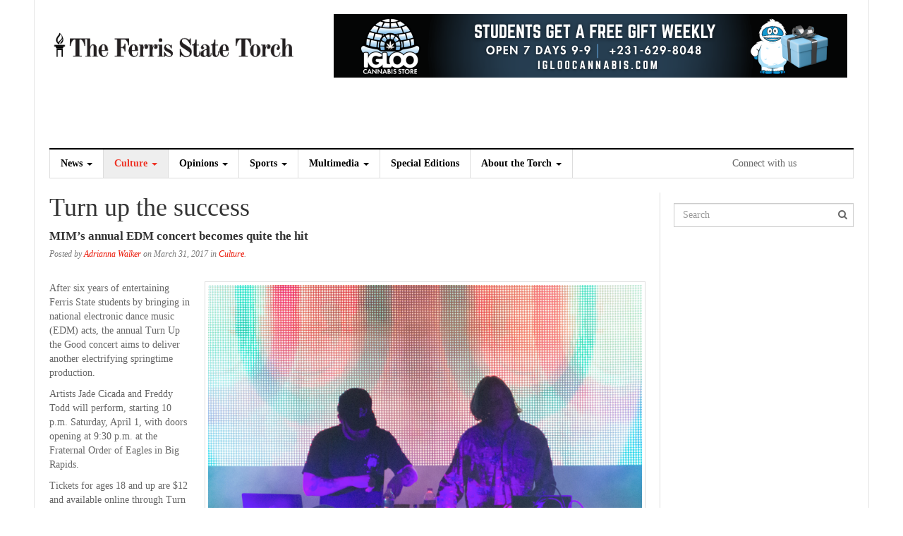

--- FILE ---
content_type: text/html; charset=UTF-8
request_url: https://fsutorch.com/2017/03/31/turn-up-the-success/
body_size: 13954
content:
<!DOCTYPE html>
<html lang="en-US">
<head>
<meta charset="UTF-8">
<meta name="viewport" content="width=device-width, initial-scale=1">
<link rel="profile" href="http://gmpg.org/xfn/11">
<link rel="pingback" href="https://fsutorch.com/xmlrpc.php">
<title>Turn up the success &#8211; The Ferris State Torch</title>
<meta name='robots' content='max-image-preview:large' />
	<style>img:is([sizes="auto" i], [sizes^="auto," i]) { contain-intrinsic-size: 3000px 1500px }</style>
	
            <script data-no-defer="1" data-ezscrex="false" data-cfasync="false" data-pagespeed-no-defer data-cookieconsent="ignore">
                var ctPublicFunctions = {"_ajax_nonce":"aad38db7d4","_rest_nonce":"03bb6db953","_ajax_url":"\/wp-admin\/admin-ajax.php","_rest_url":"https:\/\/fsutorch.com\/wp-json\/","data__cookies_type":"none","data__ajax_type":"rest","data__bot_detector_enabled":1,"data__frontend_data_log_enabled":1,"cookiePrefix":"","wprocket_detected":false,"host_url":"fsutorch.com","text__ee_click_to_select":"Click to select the whole data","text__ee_original_email":"The complete one is","text__ee_got_it":"Got it","text__ee_blocked":"Blocked","text__ee_cannot_connect":"Cannot connect","text__ee_cannot_decode":"Can not decode email. Unknown reason","text__ee_email_decoder":"CleanTalk email decoder","text__ee_wait_for_decoding":"The magic is on the way!","text__ee_decoding_process":"Please wait a few seconds while we decode the contact data."}
            </script>
        
            <script data-no-defer="1" data-ezscrex="false" data-cfasync="false" data-pagespeed-no-defer data-cookieconsent="ignore">
                var ctPublic = {"_ajax_nonce":"aad38db7d4","settings__forms__check_internal":0,"settings__forms__check_external":0,"settings__forms__force_protection":0,"settings__forms__search_test":1,"settings__data__bot_detector_enabled":1,"settings__sfw__anti_crawler":0,"blog_home":"https:\/\/fsutorch.com\/","pixel__setting":"3","pixel__enabled":true,"pixel__url":"https:\/\/moderate9-v4.cleantalk.org\/pixel\/598c532bcb6a5dbbc67a34a5f6ab8a28.gif","data__email_check_before_post":1,"data__email_check_exist_post":1,"data__cookies_type":"none","data__key_is_ok":true,"data__visible_fields_required":true,"wl_brandname":"Anti-Spam by CleanTalk","wl_brandname_short":"CleanTalk","ct_checkjs_key":"3ca9069934ce7e0c571ad6a03fa31dd82400a06d68b94edae58f67392b299ee6","emailEncoderPassKey":"c4abd26b615bc320aa5bdca1f28e58c1","bot_detector_forms_excluded":"W10=","advancedCacheExists":false,"varnishCacheExists":false,"wc_ajax_add_to_cart":false}
            </script>
        <link rel='dns-prefetch' href='//code.jquery.com' />
<link rel='dns-prefetch' href='//moderate.cleantalk.org' />
<link rel='dns-prefetch' href='//fonts.googleapis.com' />
<link rel='dns-prefetch' href='//maxcdn.bootstrapcdn.com' />
<link rel="alternate" type="application/rss+xml" title="The Ferris State Torch &raquo; Feed" href="https://fsutorch.com/feed/" />
<link rel="alternate" type="application/rss+xml" title="The Ferris State Torch &raquo; Comments Feed" href="https://fsutorch.com/comments/feed/" />
<link rel="alternate" type="application/rss+xml" title="The Ferris State Torch &raquo; Turn up the success Comments Feed" href="https://fsutorch.com/2017/03/31/turn-up-the-success/feed/" />
		<!-- This site uses the Google Analytics by ExactMetrics plugin v8.11.1 - Using Analytics tracking - https://www.exactmetrics.com/ -->
							<script src="//www.googletagmanager.com/gtag/js?id=G-BB2GV30PRB"  data-cfasync="false" data-wpfc-render="false" type="text/javascript" async></script>
			<script data-cfasync="false" data-wpfc-render="false" type="text/javascript">
				var em_version = '8.11.1';
				var em_track_user = true;
				var em_no_track_reason = '';
								var ExactMetricsDefaultLocations = {"page_location":"https:\/\/fsutorch.com\/2017\/03\/31\/turn-up-the-success\/"};
								if ( typeof ExactMetricsPrivacyGuardFilter === 'function' ) {
					var ExactMetricsLocations = (typeof ExactMetricsExcludeQuery === 'object') ? ExactMetricsPrivacyGuardFilter( ExactMetricsExcludeQuery ) : ExactMetricsPrivacyGuardFilter( ExactMetricsDefaultLocations );
				} else {
					var ExactMetricsLocations = (typeof ExactMetricsExcludeQuery === 'object') ? ExactMetricsExcludeQuery : ExactMetricsDefaultLocations;
				}

								var disableStrs = [
										'ga-disable-G-BB2GV30PRB',
									];

				/* Function to detect opted out users */
				function __gtagTrackerIsOptedOut() {
					for (var index = 0; index < disableStrs.length; index++) {
						if (document.cookie.indexOf(disableStrs[index] + '=true') > -1) {
							return true;
						}
					}

					return false;
				}

				/* Disable tracking if the opt-out cookie exists. */
				if (__gtagTrackerIsOptedOut()) {
					for (var index = 0; index < disableStrs.length; index++) {
						window[disableStrs[index]] = true;
					}
				}

				/* Opt-out function */
				function __gtagTrackerOptout() {
					for (var index = 0; index < disableStrs.length; index++) {
						document.cookie = disableStrs[index] + '=true; expires=Thu, 31 Dec 2099 23:59:59 UTC; path=/';
						window[disableStrs[index]] = true;
					}
				}

				if ('undefined' === typeof gaOptout) {
					function gaOptout() {
						__gtagTrackerOptout();
					}
				}
								window.dataLayer = window.dataLayer || [];

				window.ExactMetricsDualTracker = {
					helpers: {},
					trackers: {},
				};
				if (em_track_user) {
					function __gtagDataLayer() {
						dataLayer.push(arguments);
					}

					function __gtagTracker(type, name, parameters) {
						if (!parameters) {
							parameters = {};
						}

						if (parameters.send_to) {
							__gtagDataLayer.apply(null, arguments);
							return;
						}

						if (type === 'event') {
														parameters.send_to = exactmetrics_frontend.v4_id;
							var hookName = name;
							if (typeof parameters['event_category'] !== 'undefined') {
								hookName = parameters['event_category'] + ':' + name;
							}

							if (typeof ExactMetricsDualTracker.trackers[hookName] !== 'undefined') {
								ExactMetricsDualTracker.trackers[hookName](parameters);
							} else {
								__gtagDataLayer('event', name, parameters);
							}
							
						} else {
							__gtagDataLayer.apply(null, arguments);
						}
					}

					__gtagTracker('js', new Date());
					__gtagTracker('set', {
						'developer_id.dNDMyYj': true,
											});
					if ( ExactMetricsLocations.page_location ) {
						__gtagTracker('set', ExactMetricsLocations);
					}
										__gtagTracker('config', 'G-BB2GV30PRB', {"forceSSL":"true"} );
										window.gtag = __gtagTracker;										(function () {
						/* https://developers.google.com/analytics/devguides/collection/analyticsjs/ */
						/* ga and __gaTracker compatibility shim. */
						var noopfn = function () {
							return null;
						};
						var newtracker = function () {
							return new Tracker();
						};
						var Tracker = function () {
							return null;
						};
						var p = Tracker.prototype;
						p.get = noopfn;
						p.set = noopfn;
						p.send = function () {
							var args = Array.prototype.slice.call(arguments);
							args.unshift('send');
							__gaTracker.apply(null, args);
						};
						var __gaTracker = function () {
							var len = arguments.length;
							if (len === 0) {
								return;
							}
							var f = arguments[len - 1];
							if (typeof f !== 'object' || f === null || typeof f.hitCallback !== 'function') {
								if ('send' === arguments[0]) {
									var hitConverted, hitObject = false, action;
									if ('event' === arguments[1]) {
										if ('undefined' !== typeof arguments[3]) {
											hitObject = {
												'eventAction': arguments[3],
												'eventCategory': arguments[2],
												'eventLabel': arguments[4],
												'value': arguments[5] ? arguments[5] : 1,
											}
										}
									}
									if ('pageview' === arguments[1]) {
										if ('undefined' !== typeof arguments[2]) {
											hitObject = {
												'eventAction': 'page_view',
												'page_path': arguments[2],
											}
										}
									}
									if (typeof arguments[2] === 'object') {
										hitObject = arguments[2];
									}
									if (typeof arguments[5] === 'object') {
										Object.assign(hitObject, arguments[5]);
									}
									if ('undefined' !== typeof arguments[1].hitType) {
										hitObject = arguments[1];
										if ('pageview' === hitObject.hitType) {
											hitObject.eventAction = 'page_view';
										}
									}
									if (hitObject) {
										action = 'timing' === arguments[1].hitType ? 'timing_complete' : hitObject.eventAction;
										hitConverted = mapArgs(hitObject);
										__gtagTracker('event', action, hitConverted);
									}
								}
								return;
							}

							function mapArgs(args) {
								var arg, hit = {};
								var gaMap = {
									'eventCategory': 'event_category',
									'eventAction': 'event_action',
									'eventLabel': 'event_label',
									'eventValue': 'event_value',
									'nonInteraction': 'non_interaction',
									'timingCategory': 'event_category',
									'timingVar': 'name',
									'timingValue': 'value',
									'timingLabel': 'event_label',
									'page': 'page_path',
									'location': 'page_location',
									'title': 'page_title',
									'referrer' : 'page_referrer',
								};
								for (arg in args) {
																		if (!(!args.hasOwnProperty(arg) || !gaMap.hasOwnProperty(arg))) {
										hit[gaMap[arg]] = args[arg];
									} else {
										hit[arg] = args[arg];
									}
								}
								return hit;
							}

							try {
								f.hitCallback();
							} catch (ex) {
							}
						};
						__gaTracker.create = newtracker;
						__gaTracker.getByName = newtracker;
						__gaTracker.getAll = function () {
							return [];
						};
						__gaTracker.remove = noopfn;
						__gaTracker.loaded = true;
						window['__gaTracker'] = __gaTracker;
					})();
									} else {
										console.log("");
					(function () {
						function __gtagTracker() {
							return null;
						}

						window['__gtagTracker'] = __gtagTracker;
						window['gtag'] = __gtagTracker;
					})();
									}
			</script>
							<!-- / Google Analytics by ExactMetrics -->
		<script type="text/javascript">
/* <![CDATA[ */
window._wpemojiSettings = {"baseUrl":"https:\/\/s.w.org\/images\/core\/emoji\/16.0.1\/72x72\/","ext":".png","svgUrl":"https:\/\/s.w.org\/images\/core\/emoji\/16.0.1\/svg\/","svgExt":".svg","source":{"concatemoji":"https:\/\/fsutorch.com\/wp-includes\/js\/wp-emoji-release.min.js?ver=6.8.3"}};
/*! This file is auto-generated */
!function(s,n){var o,i,e;function c(e){try{var t={supportTests:e,timestamp:(new Date).valueOf()};sessionStorage.setItem(o,JSON.stringify(t))}catch(e){}}function p(e,t,n){e.clearRect(0,0,e.canvas.width,e.canvas.height),e.fillText(t,0,0);var t=new Uint32Array(e.getImageData(0,0,e.canvas.width,e.canvas.height).data),a=(e.clearRect(0,0,e.canvas.width,e.canvas.height),e.fillText(n,0,0),new Uint32Array(e.getImageData(0,0,e.canvas.width,e.canvas.height).data));return t.every(function(e,t){return e===a[t]})}function u(e,t){e.clearRect(0,0,e.canvas.width,e.canvas.height),e.fillText(t,0,0);for(var n=e.getImageData(16,16,1,1),a=0;a<n.data.length;a++)if(0!==n.data[a])return!1;return!0}function f(e,t,n,a){switch(t){case"flag":return n(e,"\ud83c\udff3\ufe0f\u200d\u26a7\ufe0f","\ud83c\udff3\ufe0f\u200b\u26a7\ufe0f")?!1:!n(e,"\ud83c\udde8\ud83c\uddf6","\ud83c\udde8\u200b\ud83c\uddf6")&&!n(e,"\ud83c\udff4\udb40\udc67\udb40\udc62\udb40\udc65\udb40\udc6e\udb40\udc67\udb40\udc7f","\ud83c\udff4\u200b\udb40\udc67\u200b\udb40\udc62\u200b\udb40\udc65\u200b\udb40\udc6e\u200b\udb40\udc67\u200b\udb40\udc7f");case"emoji":return!a(e,"\ud83e\udedf")}return!1}function g(e,t,n,a){var r="undefined"!=typeof WorkerGlobalScope&&self instanceof WorkerGlobalScope?new OffscreenCanvas(300,150):s.createElement("canvas"),o=r.getContext("2d",{willReadFrequently:!0}),i=(o.textBaseline="top",o.font="600 32px Arial",{});return e.forEach(function(e){i[e]=t(o,e,n,a)}),i}function t(e){var t=s.createElement("script");t.src=e,t.defer=!0,s.head.appendChild(t)}"undefined"!=typeof Promise&&(o="wpEmojiSettingsSupports",i=["flag","emoji"],n.supports={everything:!0,everythingExceptFlag:!0},e=new Promise(function(e){s.addEventListener("DOMContentLoaded",e,{once:!0})}),new Promise(function(t){var n=function(){try{var e=JSON.parse(sessionStorage.getItem(o));if("object"==typeof e&&"number"==typeof e.timestamp&&(new Date).valueOf()<e.timestamp+604800&&"object"==typeof e.supportTests)return e.supportTests}catch(e){}return null}();if(!n){if("undefined"!=typeof Worker&&"undefined"!=typeof OffscreenCanvas&&"undefined"!=typeof URL&&URL.createObjectURL&&"undefined"!=typeof Blob)try{var e="postMessage("+g.toString()+"("+[JSON.stringify(i),f.toString(),p.toString(),u.toString()].join(",")+"));",a=new Blob([e],{type:"text/javascript"}),r=new Worker(URL.createObjectURL(a),{name:"wpTestEmojiSupports"});return void(r.onmessage=function(e){c(n=e.data),r.terminate(),t(n)})}catch(e){}c(n=g(i,f,p,u))}t(n)}).then(function(e){for(var t in e)n.supports[t]=e[t],n.supports.everything=n.supports.everything&&n.supports[t],"flag"!==t&&(n.supports.everythingExceptFlag=n.supports.everythingExceptFlag&&n.supports[t]);n.supports.everythingExceptFlag=n.supports.everythingExceptFlag&&!n.supports.flag,n.DOMReady=!1,n.readyCallback=function(){n.DOMReady=!0}}).then(function(){return e}).then(function(){var e;n.supports.everything||(n.readyCallback(),(e=n.source||{}).concatemoji?t(e.concatemoji):e.wpemoji&&e.twemoji&&(t(e.twemoji),t(e.wpemoji)))}))}((window,document),window._wpemojiSettings);
/* ]]> */
</script>
<style id='wp-emoji-styles-inline-css' type='text/css'>

	img.wp-smiley, img.emoji {
		display: inline !important;
		border: none !important;
		box-shadow: none !important;
		height: 1em !important;
		width: 1em !important;
		margin: 0 0.07em !important;
		vertical-align: -0.1em !important;
		background: none !important;
		padding: 0 !important;
	}
</style>
<link rel='stylesheet' id='wp-block-library-css' href='https://ferris-state-university-torch-v1753262640.websitepro-cdn.com/wp-includes/css/dist/block-library/style.min.css?ver=6.8.3' type='text/css' media='all' />
<style id='classic-theme-styles-inline-css' type='text/css'>
/*! This file is auto-generated */
.wp-block-button__link{color:#fff;background-color:#32373c;border-radius:9999px;box-shadow:none;text-decoration:none;padding:calc(.667em + 2px) calc(1.333em + 2px);font-size:1.125em}.wp-block-file__button{background:#32373c;color:#fff;text-decoration:none}
</style>
<link rel='stylesheet' id='banner-list-block-css' href='https://ferris-state-university-torch-v1753262640.websitepro-cdn.com/wp-content/plugins/custom-banners/blocks/banner-list/style.css?ver=1631132122' type='text/css' media='all' />
<link rel='stylesheet' id='rotating-banner-block-css' href='https://ferris-state-university-torch-v1753262640.websitepro-cdn.com/wp-content/plugins/custom-banners/blocks/rotating-banner/style.css?ver=1631132122' type='text/css' media='all' />
<link rel='stylesheet' id='single-banner-block-css' href='https://ferris-state-university-torch-v1753262640.websitepro-cdn.com/wp-content/plugins/custom-banners/blocks/single-banner/style.css?ver=1631132122' type='text/css' media='all' />
<style id='global-styles-inline-css' type='text/css'>
:root{--wp--preset--aspect-ratio--square: 1;--wp--preset--aspect-ratio--4-3: 4/3;--wp--preset--aspect-ratio--3-4: 3/4;--wp--preset--aspect-ratio--3-2: 3/2;--wp--preset--aspect-ratio--2-3: 2/3;--wp--preset--aspect-ratio--16-9: 16/9;--wp--preset--aspect-ratio--9-16: 9/16;--wp--preset--color--black: #000000;--wp--preset--color--cyan-bluish-gray: #abb8c3;--wp--preset--color--white: #ffffff;--wp--preset--color--pale-pink: #f78da7;--wp--preset--color--vivid-red: #cf2e2e;--wp--preset--color--luminous-vivid-orange: #ff6900;--wp--preset--color--luminous-vivid-amber: #fcb900;--wp--preset--color--light-green-cyan: #7bdcb5;--wp--preset--color--vivid-green-cyan: #00d084;--wp--preset--color--pale-cyan-blue: #8ed1fc;--wp--preset--color--vivid-cyan-blue: #0693e3;--wp--preset--color--vivid-purple: #9b51e0;--wp--preset--gradient--vivid-cyan-blue-to-vivid-purple: linear-gradient(135deg,rgba(6,147,227,1) 0%,rgb(155,81,224) 100%);--wp--preset--gradient--light-green-cyan-to-vivid-green-cyan: linear-gradient(135deg,rgb(122,220,180) 0%,rgb(0,208,130) 100%);--wp--preset--gradient--luminous-vivid-amber-to-luminous-vivid-orange: linear-gradient(135deg,rgba(252,185,0,1) 0%,rgba(255,105,0,1) 100%);--wp--preset--gradient--luminous-vivid-orange-to-vivid-red: linear-gradient(135deg,rgba(255,105,0,1) 0%,rgb(207,46,46) 100%);--wp--preset--gradient--very-light-gray-to-cyan-bluish-gray: linear-gradient(135deg,rgb(238,238,238) 0%,rgb(169,184,195) 100%);--wp--preset--gradient--cool-to-warm-spectrum: linear-gradient(135deg,rgb(74,234,220) 0%,rgb(151,120,209) 20%,rgb(207,42,186) 40%,rgb(238,44,130) 60%,rgb(251,105,98) 80%,rgb(254,248,76) 100%);--wp--preset--gradient--blush-light-purple: linear-gradient(135deg,rgb(255,206,236) 0%,rgb(152,150,240) 100%);--wp--preset--gradient--blush-bordeaux: linear-gradient(135deg,rgb(254,205,165) 0%,rgb(254,45,45) 50%,rgb(107,0,62) 100%);--wp--preset--gradient--luminous-dusk: linear-gradient(135deg,rgb(255,203,112) 0%,rgb(199,81,192) 50%,rgb(65,88,208) 100%);--wp--preset--gradient--pale-ocean: linear-gradient(135deg,rgb(255,245,203) 0%,rgb(182,227,212) 50%,rgb(51,167,181) 100%);--wp--preset--gradient--electric-grass: linear-gradient(135deg,rgb(202,248,128) 0%,rgb(113,206,126) 100%);--wp--preset--gradient--midnight: linear-gradient(135deg,rgb(2,3,129) 0%,rgb(40,116,252) 100%);--wp--preset--font-size--small: 13px;--wp--preset--font-size--medium: 20px;--wp--preset--font-size--large: 36px;--wp--preset--font-size--x-large: 42px;--wp--preset--spacing--20: 0.44rem;--wp--preset--spacing--30: 0.67rem;--wp--preset--spacing--40: 1rem;--wp--preset--spacing--50: 1.5rem;--wp--preset--spacing--60: 2.25rem;--wp--preset--spacing--70: 3.38rem;--wp--preset--spacing--80: 5.06rem;--wp--preset--shadow--natural: 6px 6px 9px rgba(0, 0, 0, 0.2);--wp--preset--shadow--deep: 12px 12px 50px rgba(0, 0, 0, 0.4);--wp--preset--shadow--sharp: 6px 6px 0px rgba(0, 0, 0, 0.2);--wp--preset--shadow--outlined: 6px 6px 0px -3px rgba(255, 255, 255, 1), 6px 6px rgba(0, 0, 0, 1);--wp--preset--shadow--crisp: 6px 6px 0px rgba(0, 0, 0, 1);}:where(.is-layout-flex){gap: 0.5em;}:where(.is-layout-grid){gap: 0.5em;}body .is-layout-flex{display: flex;}.is-layout-flex{flex-wrap: wrap;align-items: center;}.is-layout-flex > :is(*, div){margin: 0;}body .is-layout-grid{display: grid;}.is-layout-grid > :is(*, div){margin: 0;}:where(.wp-block-columns.is-layout-flex){gap: 2em;}:where(.wp-block-columns.is-layout-grid){gap: 2em;}:where(.wp-block-post-template.is-layout-flex){gap: 1.25em;}:where(.wp-block-post-template.is-layout-grid){gap: 1.25em;}.has-black-color{color: var(--wp--preset--color--black) !important;}.has-cyan-bluish-gray-color{color: var(--wp--preset--color--cyan-bluish-gray) !important;}.has-white-color{color: var(--wp--preset--color--white) !important;}.has-pale-pink-color{color: var(--wp--preset--color--pale-pink) !important;}.has-vivid-red-color{color: var(--wp--preset--color--vivid-red) !important;}.has-luminous-vivid-orange-color{color: var(--wp--preset--color--luminous-vivid-orange) !important;}.has-luminous-vivid-amber-color{color: var(--wp--preset--color--luminous-vivid-amber) !important;}.has-light-green-cyan-color{color: var(--wp--preset--color--light-green-cyan) !important;}.has-vivid-green-cyan-color{color: var(--wp--preset--color--vivid-green-cyan) !important;}.has-pale-cyan-blue-color{color: var(--wp--preset--color--pale-cyan-blue) !important;}.has-vivid-cyan-blue-color{color: var(--wp--preset--color--vivid-cyan-blue) !important;}.has-vivid-purple-color{color: var(--wp--preset--color--vivid-purple) !important;}.has-black-background-color{background-color: var(--wp--preset--color--black) !important;}.has-cyan-bluish-gray-background-color{background-color: var(--wp--preset--color--cyan-bluish-gray) !important;}.has-white-background-color{background-color: var(--wp--preset--color--white) !important;}.has-pale-pink-background-color{background-color: var(--wp--preset--color--pale-pink) !important;}.has-vivid-red-background-color{background-color: var(--wp--preset--color--vivid-red) !important;}.has-luminous-vivid-orange-background-color{background-color: var(--wp--preset--color--luminous-vivid-orange) !important;}.has-luminous-vivid-amber-background-color{background-color: var(--wp--preset--color--luminous-vivid-amber) !important;}.has-light-green-cyan-background-color{background-color: var(--wp--preset--color--light-green-cyan) !important;}.has-vivid-green-cyan-background-color{background-color: var(--wp--preset--color--vivid-green-cyan) !important;}.has-pale-cyan-blue-background-color{background-color: var(--wp--preset--color--pale-cyan-blue) !important;}.has-vivid-cyan-blue-background-color{background-color: var(--wp--preset--color--vivid-cyan-blue) !important;}.has-vivid-purple-background-color{background-color: var(--wp--preset--color--vivid-purple) !important;}.has-black-border-color{border-color: var(--wp--preset--color--black) !important;}.has-cyan-bluish-gray-border-color{border-color: var(--wp--preset--color--cyan-bluish-gray) !important;}.has-white-border-color{border-color: var(--wp--preset--color--white) !important;}.has-pale-pink-border-color{border-color: var(--wp--preset--color--pale-pink) !important;}.has-vivid-red-border-color{border-color: var(--wp--preset--color--vivid-red) !important;}.has-luminous-vivid-orange-border-color{border-color: var(--wp--preset--color--luminous-vivid-orange) !important;}.has-luminous-vivid-amber-border-color{border-color: var(--wp--preset--color--luminous-vivid-amber) !important;}.has-light-green-cyan-border-color{border-color: var(--wp--preset--color--light-green-cyan) !important;}.has-vivid-green-cyan-border-color{border-color: var(--wp--preset--color--vivid-green-cyan) !important;}.has-pale-cyan-blue-border-color{border-color: var(--wp--preset--color--pale-cyan-blue) !important;}.has-vivid-cyan-blue-border-color{border-color: var(--wp--preset--color--vivid-cyan-blue) !important;}.has-vivid-purple-border-color{border-color: var(--wp--preset--color--vivid-purple) !important;}.has-vivid-cyan-blue-to-vivid-purple-gradient-background{background: var(--wp--preset--gradient--vivid-cyan-blue-to-vivid-purple) !important;}.has-light-green-cyan-to-vivid-green-cyan-gradient-background{background: var(--wp--preset--gradient--light-green-cyan-to-vivid-green-cyan) !important;}.has-luminous-vivid-amber-to-luminous-vivid-orange-gradient-background{background: var(--wp--preset--gradient--luminous-vivid-amber-to-luminous-vivid-orange) !important;}.has-luminous-vivid-orange-to-vivid-red-gradient-background{background: var(--wp--preset--gradient--luminous-vivid-orange-to-vivid-red) !important;}.has-very-light-gray-to-cyan-bluish-gray-gradient-background{background: var(--wp--preset--gradient--very-light-gray-to-cyan-bluish-gray) !important;}.has-cool-to-warm-spectrum-gradient-background{background: var(--wp--preset--gradient--cool-to-warm-spectrum) !important;}.has-blush-light-purple-gradient-background{background: var(--wp--preset--gradient--blush-light-purple) !important;}.has-blush-bordeaux-gradient-background{background: var(--wp--preset--gradient--blush-bordeaux) !important;}.has-luminous-dusk-gradient-background{background: var(--wp--preset--gradient--luminous-dusk) !important;}.has-pale-ocean-gradient-background{background: var(--wp--preset--gradient--pale-ocean) !important;}.has-electric-grass-gradient-background{background: var(--wp--preset--gradient--electric-grass) !important;}.has-midnight-gradient-background{background: var(--wp--preset--gradient--midnight) !important;}.has-small-font-size{font-size: var(--wp--preset--font-size--small) !important;}.has-medium-font-size{font-size: var(--wp--preset--font-size--medium) !important;}.has-large-font-size{font-size: var(--wp--preset--font-size--large) !important;}.has-x-large-font-size{font-size: var(--wp--preset--font-size--x-large) !important;}
:where(.wp-block-post-template.is-layout-flex){gap: 1.25em;}:where(.wp-block-post-template.is-layout-grid){gap: 1.25em;}
:where(.wp-block-columns.is-layout-flex){gap: 2em;}:where(.wp-block-columns.is-layout-grid){gap: 2em;}
:root :where(.wp-block-pullquote){font-size: 1.5em;line-height: 1.6;}
</style>
<link rel='stylesheet' id='cleantalk-public-css-css' href='https://ferris-state-university-torch-v1753262640.websitepro-cdn.com/wp-content/plugins/cleantalk-spam-protect/css/cleantalk-public.min.css?ver=6.59_1752526644' type='text/css' media='all' />
<link rel='stylesheet' id='cleantalk-email-decoder-css-css' href='https://ferris-state-university-torch-v1753262640.websitepro-cdn.com/wp-content/plugins/cleantalk-spam-protect/css/cleantalk-email-decoder.min.css?ver=6.59_1752526644' type='text/css' media='all' />
<link rel='stylesheet' id='wp-banners-css-css' href='https://ferris-state-university-torch-v1753262640.websitepro-cdn.com/wp-content/plugins/custom-banners/assets/css/wp-banners.css?ver=6.8.3' type='text/css' media='all' />
<link rel='stylesheet' id='media-credit-css' href='https://ferris-state-university-torch-v1753262640.websitepro-cdn.com/wp-content/plugins/media-credit/public/css/media-credit.min.css?ver=4.3.0' type='text/css' media='all' />
<link rel='stylesheet' id='rs-plugin-settings-css' href='https://ferris-state-university-torch-v1753262640.websitepro-cdn.com/wp-content/plugins/revslider/public/assets/css/settings.css?ver=5.4.8' type='text/css' media='all' />
<style id='rs-plugin-settings-inline-css' type='text/css'>
#rs-demo-id {}
</style>
<link rel='stylesheet' id='roboto-css' href='http://fonts.googleapis.com/css?family=Roboto%3A400%2C400italic%2C700%2C700italic&#038;ver=6.8.3' type='text/css' media='all' />
<link rel='stylesheet' id='noto-serif-css' href='http://fonts.googleapis.com/css?family=Noto+Serif%3A400%2C700&#038;ver=6.8.3' type='text/css' media='all' />
<link rel='stylesheet' id='font-awesome-css' href='//maxcdn.bootstrapcdn.com/font-awesome/4.1.0/css/font-awesome.min.css?ver=6.8.3' type='text/css' media='all' />
<link rel='stylesheet' id='dw-focus-main-css' href='https://ferris-state-university-torch-v1753262640.websitepro-cdn.com/wp-content/themes/dw-focus/assets/css/dw-focus.min.css?ver=1.2.6' type='text/css' media='all' />
<link rel='stylesheet' id='dw-focus-style-css' href='https://ferris-state-university-torch-v1753262640.websitepro-cdn.com/wp-content/themes/torch/style.css?ver=6.8.3' type='text/css' media='all' />
<link rel='stylesheet' id='dw-focus-print-css' href='https://ferris-state-university-torch-v1753262640.websitepro-cdn.com/wp-content/themes/dw-focus/assets/css/print.css?ver=1.2.6' type='text/css' media='print' />
<link rel='stylesheet' id='options_typography_Roboto-css' href='http://fonts.googleapis.com/css?family=Roboto' type='text/css' media='all' />
<link rel='stylesheet' id='options_typography_Roboto+Slab-css' href='http://fonts.googleapis.com/css?family=Roboto+Slab' type='text/css' media='all' />
<link rel='stylesheet' id='utw-ui-css' href='https://ferris-state-university-torch-v1753262640.websitepro-cdn.com/wp-content/plugins/ultimate-tabbed-widgets/theme/jquery-ui.css?ver=1.0' type='text/css' media='all' />
<script type="text/javascript" src="http://code.jquery.com/jquery-latest.min.js?ver=6.8.3" id="jquery-js"></script>
<script type="text/javascript" src="https://ferris-state-university-torch-v1753262640.websitepro-cdn.com/wp-content/plugins/google-analytics-dashboard-for-wp/assets/js/frontend-gtag.min.js?ver=8.11.1" id="exactmetrics-frontend-script-js" async="async" data-wp-strategy="async"></script>
<script data-cfasync="false" data-wpfc-render="false" type="text/javascript" id='exactmetrics-frontend-script-js-extra'>/* <![CDATA[ */
var exactmetrics_frontend = {"js_events_tracking":"true","download_extensions":"zip,mp3,mpeg,pdf,docx,pptx,xlsx,rar","inbound_paths":"[{\"path\":\"\\\/go\\\/\",\"label\":\"affiliate\"},{\"path\":\"\\\/recommend\\\/\",\"label\":\"affiliate\"}]","home_url":"https:\/\/fsutorch.com","hash_tracking":"false","v4_id":"G-BB2GV30PRB"};/* ]]> */
</script>
<script type="text/javascript" src="https://ferris-state-university-torch-v1753262640.websitepro-cdn.com/wp-content/plugins/cleantalk-spam-protect/js/apbct-public-bundle_comm-func.min.js?ver=6.59_1752526644" id="apbct-public-bundle_comm-func-js-js"></script>
<script type="text/javascript" src="https://moderate.cleantalk.org/ct-bot-detector-wrapper.js?ver=6.59" id="ct_bot_detector-js" defer="defer" data-wp-strategy="defer"></script>
<script type="text/javascript" src="https://ferris-state-university-torch-v1753262640.websitepro-cdn.com/wp-content/plugins/revslider/public/assets/js/jquery.themepunch.tools.min.js?ver=5.4.8" id="tp-tools-js"></script>
<script type="text/javascript" src="https://ferris-state-university-torch-v1753262640.websitepro-cdn.com/wp-content/plugins/revslider/public/assets/js/jquery.themepunch.revolution.min.js?ver=5.4.8" id="revmin-js"></script>
<script type="text/javascript" src="https://ferris-state-university-torch-v1753262640.websitepro-cdn.com/wp-content/themes/dw-focus/assets/js/modernizr.min.js?ver=1.2.6" id="modernizr-js"></script>
<script type="text/javascript" src="https://ferris-state-university-torch-v1753262640.websitepro-cdn.com/wp-content/themes/dw-focus/assets/js/jquery-mobile.min.js?ver=1.3.2" id="jquery-mobile-js"></script>
<link rel="https://api.w.org/" href="https://fsutorch.com/wp-json/" /><link rel="alternate" title="JSON" type="application/json" href="https://fsutorch.com/wp-json/wp/v2/posts/34535" /><link rel="EditURI" type="application/rsd+xml" title="RSD" href="https://fsutorch.com/xmlrpc.php?rsd" />
<meta name="generator" content="WordPress 6.8.3" />
<link rel="canonical" href="https://fsutorch.com/2017/03/31/turn-up-the-success/" />
<link rel='shortlink' href='https://fsutorch.com/?p=34535' />
<link rel="alternate" title="oEmbed (JSON)" type="application/json+oembed" href="https://fsutorch.com/wp-json/oembed/1.0/embed?url=https%3A%2F%2Ffsutorch.com%2F2017%2F03%2F31%2Fturn-up-the-success%2F" />
<link rel="alternate" title="oEmbed (XML)" type="text/xml+oembed" href="https://fsutorch.com/wp-json/oembed/1.0/embed?url=https%3A%2F%2Ffsutorch.com%2F2017%2F03%2F31%2Fturn-up-the-success%2F&#038;format=xml" />
            <script async src="https://www.googletagmanager.com/gtag/js?id=TAG_ID"></script>
            <script>
                window.dataLayer = window.dataLayer || [];
                function gtag() {
                    dataLayer.push(arguments);
                }
                var tracking_ids = ["G-3KT4C16M4V"];
                var site_id = 'edc65c204eb99418f8632ba57a9167c6a8ddc0b52baf755957405521ec65724a';
                gtag('js', new Date());
                for (var i = 0; i < tracking_ids.length; i++) {
                    gtag('event', 'page_view', {'send_to': tracking_ids[i],'dimension1': site_id});
                    gtag('event', 'first_visit', {'send_to': tracking_ids[i],'dimension1': site_id});
                    gtag('event', 'engaged_sessions', {'send_to': tracking_ids[i],'dimension1': site_id});
                    gtag('set', {'siteSpeedSampleRate': 50});
                }
            </script><style type="text/css" media="screen"></style><link rel="Shortcut Icon" type="image/x-icon" href="https://ferris-state-university-torch-v1753262640.websitepro-cdn.com/wp-content/themes/torch/favicon.ico" /><style>
	span.oe_textdirection { unicode-bidi: bidi-override; direction: rtl; }
	span.oe_displaynone { display: none; }
</style>
<meta name="generator" content="Powered by Slider Revolution 5.4.8 - responsive, Mobile-Friendly Slider Plugin for WordPress with comfortable drag and drop interface." />
<link rel="icon" href="https://ferris-state-university-torch-v1753262640.websitepro-cdn.com/wp-content/uploads/2021/03/cropped-RedWhiteLogo-32x32.png" sizes="32x32" />
<link rel="icon" href="https://ferris-state-university-torch-v1753262640.websitepro-cdn.com/wp-content/uploads/2021/03/cropped-RedWhiteLogo-192x192.png" sizes="192x192" />
<link rel="apple-touch-icon" href="https://ferris-state-university-torch-v1753262640.websitepro-cdn.com/wp-content/uploads/2021/03/cropped-RedWhiteLogo-180x180.png" />
<meta name="msapplication-TileImage" content="https://fsutorch.com/wp-content/uploads/2021/03/cropped-RedWhiteLogo-270x270.png" />
<script type="text/javascript">function setREVStartSize(e){									
						try{ e.c=jQuery(e.c);var i=jQuery(window).width(),t=9999,r=0,n=0,l=0,f=0,s=0,h=0;
							if(e.responsiveLevels&&(jQuery.each(e.responsiveLevels,function(e,f){f>i&&(t=r=f,l=e),i>f&&f>r&&(r=f,n=e)}),t>r&&(l=n)),f=e.gridheight[l]||e.gridheight[0]||e.gridheight,s=e.gridwidth[l]||e.gridwidth[0]||e.gridwidth,h=i/s,h=h>1?1:h,f=Math.round(h*f),"fullscreen"==e.sliderLayout){var u=(e.c.width(),jQuery(window).height());if(void 0!=e.fullScreenOffsetContainer){var c=e.fullScreenOffsetContainer.split(",");if (c) jQuery.each(c,function(e,i){u=jQuery(i).length>0?u-jQuery(i).outerHeight(!0):u}),e.fullScreenOffset.split("%").length>1&&void 0!=e.fullScreenOffset&&e.fullScreenOffset.length>0?u-=jQuery(window).height()*parseInt(e.fullScreenOffset,0)/100:void 0!=e.fullScreenOffset&&e.fullScreenOffset.length>0&&(u-=parseInt(e.fullScreenOffset,0))}f=u}else void 0!=e.minHeight&&f<e.minHeight&&(f=e.minHeight);e.c.closest(".rev_slider_wrapper").css({height:f})					
						}catch(d){console.log("Failure at Presize of Slider:"+d)}						
					};</script>
</head>

<body class="wp-singular post-template-default single single-post postid-34535 single-format-standard wp-theme-dw-focus wp-child-theme-torch layout-boxed sidebar-right">
<div id="page" class="hfeed site">
	<header class="site-header">
		<div class="container">
			<div class="row hidden-xs hidden-sm">
				<div class="col-md-4">
																<a href="https://fsutorch.com/" rel="home" class="site-logo"><img src="https://ferris-state-university-torch-v1753262640.websitepro-cdn.com/wp-content/uploads/2021/04/Screen-Shot-2021-03-07-at-3.11.05-PM.png" title="The Ferris State Torch"></a>
									</div>
				
								<div id="header-widgets" class="col-md-8"><aside id="rotatingbannerwidget-2" class="widget rotatingBannerWidget"><h2 class="widget-title"> </h2><div style="width: 100%; height: auto;" data-cycle-auto-height="container" class="custom-banners-cycle-slideshow cycle-slideshow custom-b-919885213 custom-banners-cycle-slideshow-default_style" data-cycle-fx="fade" data-cycle-timeout="30000" data-cycle-pause-on-hover="" data-cycle-slides="&gt; div.banner_wrapper" data-cycle-paused=""><div class="banner_wrapper" style="width: 100%;"><div class="banner  banner-81845 bottom vert custom-banners-theme-default_style" style="width: auto; height: auto;"><img width="728" height="90" src="https://ferris-state-university-torch-v1753262640.websitepro-cdn.com/wp-content/uploads/2025/08/Leaderboard-Ad-728px-x-90px-3.png" class="attachment-full size-full" alt="" decoding="async" fetchpriority="high" srcset="https://ferris-state-university-torch-v1753262640.websitepro-cdn.com/wp-content/uploads/2025/08/Leaderboard-Ad-728px-x-90px-3.png 728w, https://ferris-state-university-torch-v1753262640.websitepro-cdn.com/wp-content/uploads/2025/08/Leaderboard-Ad-728px-x-90px-3-300x37.png 300w, https://ferris-state-university-torch-v1753262640.websitepro-cdn.com/wp-content/uploads/2025/08/Leaderboard-Ad-728px-x-90px-3-230x28.png 230w" sizes="(max-width: 728px) 100vw, 728px" /><a class="custom_banners_big_link"  target="_blank"  href="https://igloocannabis.com/"></a></div></div><div class="custom-b-cycle-controls custom-banners-controls-theme-default_style"></div></div><!-- end slideshow --></aside></div>
								
			</div>
						<div class="navigation-wrap">
								<nav id="masthead" class="navbar navbar-default site-navigation" role="banner">
					<div class="navbar-header">
												<button class="navbar-toggle" data-toggle="collapse" data-target=".main-navigation"><i class="fa fa-bars"></i></button>
												<a href="https://fsutorch.com/" rel="home" class="site-brand navbar-brand visible-xs visible-sm">
																						<img src="https://ferris-state-university-torch-v1753262640.websitepro-cdn.com/wp-content/uploads/2021/04/Screen-Shot-2021-03-07-at-3.11.05-PM.png" title="The Ferris State Torch">
													</a>
											</div>

					<div id="site-navigation" class="collapse navbar-collapse main-navigation" role="navigation">
						<ul id="menu-main" class="nav navbar-nav navbar-left"><li class="news dropdown menu-news"><a class="dropdown-toggle disabled" data-toggle="dropdown" data-target="#" href="https://fsutorch.com/category/news/">News <b class="caret"></b></a>
<ul class="dropdown-menu">
	<li class="menu-news-briefs"><a href="https://fsutorch.com/category/news/news-briefs/">News Briefs</a></li>
	<li class="menu-on-the-record"><a href="https://fsutorch.com/category/news/on-the-record/">On the Record</a></li>
</ul>
</li>
<li class="lifestyles current-post-ancestor active current-post-parent dropdown menu-culture"><a class="dropdown-toggle disabled" data-toggle="dropdown" data-target="#" href="https://fsutorch.com/category/culture/">Culture <b class="caret"></b></a>
<ul class="dropdown-menu">
	<li class="menu-media-minutes"><a href="https://fsutorch.com/category/culture/media-minutes/">Media minutes</a></li>
	<li class="menu-torch-confessions"><a href="https://fsutorch.com/category/culture/torch-confessions/">Torch confessions</a></li>
</ul>
</li>
<li class="opinions dropdown menu-opinions"><a class="dropdown-toggle disabled" data-toggle="dropdown" data-target="#" href="https://fsutorch.com/category/opinions/">Opinions <b class="caret"></b></a>
<ul class="dropdown-menu">
	<li class="menu-editorials"><a href="https://fsutorch.com/category/opinions/editorials/">Editorials</a></li>
	<li class="menu-letters-to-the-editor"><a href="https://fsutorch.com/category/opinions/letters/">Letters to the Editor</a></li>
	<li class="menu-cartoons"><a href="https://fsutorch.com/category/opinions/cartoons/">Cartoons</a></li>
</ul>
</li>
<li class="sports dropdown menu-sports"><a class="dropdown-toggle disabled" data-toggle="dropdown" data-target="#" href="https://fsutorch.com/category/sports/">Sports <b class="caret"></b></a>
<ul class="dropdown-menu">
	<li class="sports menu-hockey"><a href="https://fsutorch.com/category/sports/hockey/">Hockey</a></li>
	<li class="sports menu-football"><a href="https://fsutorch.com/category/sports/football/">Football</a></li>
	<li class="sports menu-basketball"><a href="https://fsutorch.com/category/sports/basketball/">Basketball</a></li>
	<li class="menu-top-dawg"><a href="https://fsutorch.com/category/sports/top-dawg/">Top Dawg</a></li>
	<li class="menu-sports-shorts"><a href="https://fsutorch.com/category/sports/sports-shorts/">Sports Shorts</a></li>
</ul>
</li>
<li class="dropdown menu-multimedia"><a class="dropdown-toggle disabled" data-toggle="dropdown" data-target="#">Multimedia <b class="caret"></b></a>
<ul class="dropdown-menu">
	<li class="menu-print-edition"><a href="https://fsutorch.com/category/print-edition/">Print Edition</a></li>
	<li class="menu-feature-photos"><a href="https://fsutorch.com/category/feature-photos/">Feature Photos</a></li>
	<li class="menu-video"><a href="https://fsutorch.com/category/video/">Video</a></li>
	<li class="menu-fire-pit"><a href="https://fsutorch.com/category/fire-pit/">Fire Pit</a></li>
</ul>
</li>
<li class="menu-special-editions"><a href="https://fsutorch.com/category/special-editions/">Special Editions</a></li>
<li class="dropdown menu-about-the-torch"><a class="dropdown-toggle disabled" data-toggle="dropdown" data-target="#" href="#">About the Torch <b class="caret"></b></a>
<ul class="dropdown-menu">
	<li class="menu-history-of-the-torch"><a href="https://fsutorch.com/about/history-of-the-torch/">History of the Torch</a></li>
	<li class="menu-staff"><a href="https://fsutorch.com/staff/">Staff</a></li>
	<li class="menu-staff-biographies"><a href="https://fsutorch.com/category/staff-biographies/">Staff Biographies</a></li>
	<li class="menu-archives"><a href="https://fsutorch.com/archives-index/">Archives</a></li>
	<li class="menu-policy-manual"><a href="https://fsutorch.com/about/policy-manual/">Policy Manual</a></li>
	<li class="menu-commenting-policy"><a href="https://fsutorch.com/commenting-policy/">Commenting Policy</a></li>
	<li class="menu-advertise"><a href="https://fsutorch.com/advertise/">Advertise</a></li>
	<li class="menu-work-the-torch"><a href="https://fsutorch.com/work-at-the-torch/">Work @ the Torch</a></li>
	<li class="menu-submit-tips-corrections-or-ideas"><a href="https://fsutorch.com/submit-tips-corrections-ideas/">Submit Tips, Corrections Or Ideas</a></li>
</ul>
</li>
</ul>						<div class="hidden-xs hidden-sm connect-with-us"><span>Connect with us</span> 		<ul class="nav navbar-nav navbar-right">
						
		</ul>
	</div>
					</div>
				</nav>

							</div>
		</div>
	</header>

	<div id="content" class="site-content">

<div class="container">
	<div class="content-inner">
		<div class="row">
			<div class="col-lg-9">
				<div id="primary" class="content-area">
					<main id="main" class="site-main" role="main">
											
						
	<article id="post-34535" class="post-34535 post type-post status-publish format-standard has-post-thumbnail hentry category-culture">
		<header class="entry-header">
			<h1 class="entry-title">Turn up the success</h1>			<h2 class="subhead">MIM’s annual EDM concert becomes quite the hit </h2>
			
			<div class="entry-meta">
				<p class="byline">Posted by <a href="https://fsutorch.com/author/adriannawalker/" title="Posts by Adrianna Walker" rel="author">Adrianna Walker</a> on March 31, 2017 in <a href="https://fsutorch.com/category/culture/" rel="category tag">Culture</a>.</p>
			</div>
		</header>



	<div class="row">
		<div class="entry-content col-md-12">

			
			<figure id="attachment_34536" aria-describedby="caption-attachment-34536" style="width: 625px" class="wp-caption alignright"><img decoding="async" class="size-large wp-image-34536" src="https://ferris-state-university-torch-v1753262640.websitepro-cdn.com/wp-content/uploads/2017/03/Screen-Shot-2017-03-30-at-8.48.31-AM-1024x1024.png" alt="" width="625" height="625" srcset="https://ferris-state-university-torch-v1753262640.websitepro-cdn.com/wp-content/uploads/2017/03/Screen-Shot-2017-03-30-at-8.48.31-AM-1024x1024.png 1024w, https://ferris-state-university-torch-v1753262640.websitepro-cdn.com/wp-content/uploads/2017/03/Screen-Shot-2017-03-30-at-8.48.31-AM-150x150.png 150w, https://ferris-state-university-torch-v1753262640.websitepro-cdn.com/wp-content/uploads/2017/03/Screen-Shot-2017-03-30-at-8.48.31-AM-300x300.png 300w, https://ferris-state-university-torch-v1753262640.websitepro-cdn.com/wp-content/uploads/2017/03/Screen-Shot-2017-03-30-at-8.48.31-AM-768x769.png 768w, https://ferris-state-university-torch-v1753262640.websitepro-cdn.com/wp-content/uploads/2017/03/Screen-Shot-2017-03-30-at-8.48.31-AM-230x230.png 230w, https://ferris-state-university-torch-v1753262640.websitepro-cdn.com/wp-content/uploads/2017/03/Screen-Shot-2017-03-30-at-8.48.31-AM.png 1167w" sizes="(max-width: 625px) 100vw, 625px" /><figcaption id="caption-attachment-34536" class="wp-caption-text">Zed’s Dead rocked Wink Arena during their 2016 Turn Up the Good performance. This year’s performers will be Jade Cicada and Freddy Todd at the Fraternal Order of the Eagles in Big Rapids. <span class="media-credit">Photo by: Aubrey Kemme | Multimedia Editor</span></figcaption></figure>
<p class="p1">After six years of entertaining Ferris State students by bringing in national electronic dance music (EDM) acts, the annual Turn Up the Good concert aims to deliver another electrifying springtime production.</p>
<p class="p1">Artists Jade Cicada and Freddy Todd will perform, starting 10 p.m. Saturday, April 1, with doors opening at 9:30 p.m. at the Fraternal Order of Eagles in Big Rapids.</p>
<p class="p1">Tickets for ages 18 and up are $12 and available online through Turn Up the Good’s Facebook page.</p>
<p class="p1">The concert debuted in 2011, when the Music Industry Management Association (MIMA) and other registered student organizations sought to bring more variety to Ferris’ entertainment. An electronic music event seemed to be a relevant project that students could warm up to at the time, and has since proven its success.</p>
<p class="p1">Turn Up the Good, which is organized and funded by the music industry management (MIM) program, is now the largest event hosted by MIM each year.</p>
<p class="p1">“The capacity this year is only 300 and we are expecting a sellout,” said MIM student Ian Strasser and coordinator for the concert.</p>
<p class="p1">Strasser added that students shouldn’t wait to buy tickets at the door after prices have gone up.</p>
<p class="p1">Despite annual changes in venues and a fresh student team to produce the show each year, turnout has been steady and even increasing in recent years.</p>
<p class="p1">“The event has grown in popularity and is now a known show that students are excited for each year,” Strasser said.</p>
<p class="p1">“Each year the show stands out in a unique way because it is an entirely new team of people working on it that all have their own great ideas on how to present the best show possible,” Strasser said.</p>
<p class="p1">One thing that remains the same each year is the lineup of electronic music. The popular genre has seen swelling local attention in the past decade with large festivals such as Electric Forest held in Rothbury.</p>
<p class="p1">MIM has created its own annual celebration of electronic music with Turn Up The Good for the Big Rapids area.</p>
<p class="p1">“Seeing the great results from the students and anyone else that attended in the past kept us motivated to come back year after year with this show,” Strasser said.</p>
<p class="p1">This year’s show is sponsored by Big Rapids’ WYBR, Y102 and Detroit’s Movement Electronic Music Festival.</p>							<div class="clearfix"></div>
			<div class="sharing"></div>
			</div>
			
		</div>


	</article>
						
						
												
<div id="disqus_thread"></div>
										</main>
				</div>
			</div>
			<div class="col-lg-3">
				    
    
	<div id="secondary" class="widget-area span3" role="complementary">
	
  <div class="widget widget_search"><form method="get" id="searchform" action="https://fsutorch.com/">
	<input type="text" name="s" id="s" class="form-control" value="" placeholder="Search">
	<input type="submit" class="search-submit">
<input
                    class="apbct_special_field apbct_email_id__search_form"
                    name="apbct__email_id__search_form"
                    aria-label="apbct__label_id__search_form"
                    type="text" size="30" maxlength="200" autocomplete="off"
                    value=""
                /><input
                   id="apbct_submit_id__search_form" 
                   class="apbct_special_field apbct__email_id__search_form"
                   name="apbct__label_id__search_form"
                   aria-label="apbct_submit_name__search_form"
                   type="submit"
                   size="30"
                   maxlength="200"
                   value="55642"
               /></form>
</div> 
	
	
	
   
 
	
	        
        
    
        

<div class="text-center widget" id="sidebar-ad">
</div>
    

    
	
	
		<aside id="block-24" class="widget widget_block widget_text">
<p class="has-text-align-center"></p>
</aside>	
		

<div id="small-boxes">
    <div></div>
    <div></div>
    <div></div>
    <div></div>       	    	   
</div>    		

				</div>
		</div>
	</div>
</div>

    </div>

    <footer id="colophon" class="site-footer" role="contentinfo">
        <div class="container">
                        <div class="row">
                <div class="site-info col-md-6">
                                                     <a href="https://fsutorch.com/" rel="home"><img src="https://ferris-state-university-torch-v1753262640.websitepro-cdn.com/wp-content/themes/torch/images/logo-white.png" title="The Ferris State Torch"></a>
                 
                </div>

                <div class="col-md-6 text-right">
                                <aside id="nav_menu-2" class="widget widget_nav_menu"><ul id="menu-footer" class="menu"><li class="menu-about-the-torch"><a href="https://fsutorch.com/about/">About the Torch</a></li>
<li class="menu-advertising"><a href="https://fsutorch.com/advertise/">Advertising</a></li>
<li class="menu-archives"><a href="https://fsutorch.com/archives-index/">Archives</a></li>
<li class="menu-commenting-policy"><a href="https://fsutorch.com/commenting-policy/">Commenting Policy</a></li>
<li class="menu-staff"><a href="https://fsutorch.com/staff/">Staff</a></li>
<li class="menu-work-the-torch"><a href="https://fsutorch.com/work-at-the-torch/">Work @ the Torch</a></li>
<li class="menu-submit-tips-corrections-or-ideas"><a href="https://fsutorch.com/submit-tips-corrections-ideas/">Submit Tips, Corrections Or Ideas</a></li>
</ul></aside>                           Copyright &copy; 2026 The Ferris State Torch                </div>

            </div>
        </div>
    </footer>
</div>

<script type="speculationrules">
{"prefetch":[{"source":"document","where":{"and":[{"href_matches":"\/*"},{"not":{"href_matches":["\/wp-*.php","\/wp-admin\/*","\/wp-content\/uploads\/*","\/wp-content\/*","\/wp-content\/plugins\/*","\/wp-content\/themes\/torch\/*","\/wp-content\/themes\/dw-focus\/*","\/*\\?(.+)"]}},{"not":{"selector_matches":"a[rel~=\"nofollow\"]"}},{"not":{"selector_matches":".no-prefetch, .no-prefetch a"}}]},"eagerness":"conservative"}]}
</script>

    <!-- Piwik Formscript Plugin -->

    <!-- Piwik Code -->
    <script type="text/javascript">
        var _paq = _paq || [];
        (function(){
        var u="https://localedge.piwik.pro/";
        _paq.push(["trackPageView"]);
        _paq.push(["enableLinkTracking"]);
        _paq.push(["setTrackerUrl", u+"ppms.php"]);
        _paq.push(["setSiteId", "36c14435-1948-46b7-8ab4-a59e9e6fc0f5"]);
        var d=document, g=d.createElement('script'), s=d.getElementsByTagName('script')[0];
        g.type='text/javascript'; g.defer=true; g.async=true; g.src=u+'ppms.js'; s.parentNode.insertBefore(g,s);
        })();
    </script>
    <!-- End Piwik Code -->

    <!-- Formwatch Code -->
    <script src="https://static.localedge.com/common/javascript/formwatch-1.0.0.js"></script>
    <script>
    jQuery(document).ready( function($) {
        $('form').formwatch({
        siteId: 1363 
        });
    });
    </script>
    <!-- End Formwatch Code -->

    <!-- The site is up and running.  All Hail the IT Team! -->
 
    <script>
              (function(e){
                  var el = document.createElement('script');
                  el.setAttribute('data-account', '5ncSLwwoPN');
                  el.setAttribute('src', 'https://cdn.userway.org/widget.js');
                  document.body.appendChild(el);
                })();
              </script><style type="text/css">a { color: #ea1100}
a:hover, a:active { color: #9d0b00}
body { background: url()  repeat top center scroll}
.site-header { background: url()  repeat top center scroll}
.site-footer { color: #ffffff}
.site-footer a { color: #ffffff}
.site-footer a:hover, .site-footer a:active { color: #ffc425}
.site-footer #footer-widgets .widget-title { color: #ffffff}
.site-footer .footer-navigation, #footer-widgets { border-color: #333333}
#footer-widgets .widget_nav_menu:after { background-color: #333333}
 .site-footer { background: url() #000 repeat top center scroll}
body { color:#666666; font-family:Roboto, serif; font-size:14px; }
h1 { color:#333333; font-family:Roboto Slab, serif; font-size:36px; }
h2 { color:#333333; font-family:Roboto Slab, serif; font-size:30px; }
h3 { color:#333333; font-family:Roboto Slab, serif; font-size:24px; }
h4 { color:#333333; font-family:Roboto Slab, serif; font-size:18px; }
h5 { color:#333333; font-family:Roboto Slab, serif; font-size:14px; }
h6 { color:#333333; font-family:Roboto Slab, serif; font-size:12px; }
</style><script type="text/javascript" src="https://ferris-state-university-torch-v1753262640.websitepro-cdn.com/wp-content/plugins/custom-banners/assets/js/jquery.cycle2.min.js?ver=6.8.3" id="gp_cycle2-js"></script>
<script type="text/javascript" src="https://ferris-state-university-torch-v1753262640.websitepro-cdn.com/wp-content/plugins/custom-banners/assets/js/custom-banners.js?ver=6.8.3" id="custom-banners-js-js"></script>
<script type="text/javascript" id="disqus_count-js-extra">
/* <![CDATA[ */
var countVars = {"disqusShortname":"fsutorch"};
/* ]]> */
</script>
<script type="text/javascript" src="https://ferris-state-university-torch-v1753262640.websitepro-cdn.com/wp-content/plugins/disqus-comment-system/public/js/comment_count.js?ver=3.1.3" id="disqus_count-js"></script>
<script type="text/javascript" id="disqus_embed-js-extra">
/* <![CDATA[ */
var embedVars = {"disqusConfig":{"integration":"wordpress 3.1.3 6.8.3"},"disqusIdentifier":"34535 https:\/\/fsutorch.com\/?p=34535","disqusShortname":"fsutorch","disqusTitle":"Turn up the success","disqusUrl":"https:\/\/fsutorch.com\/2017\/03\/31\/turn-up-the-success\/","postId":"34535"};
/* ]]> */
</script>
<script type="text/javascript" src="https://ferris-state-university-torch-v1753262640.websitepro-cdn.com/wp-content/plugins/disqus-comment-system/public/js/comment_embed.js?ver=3.1.3" id="disqus_embed-js"></script>
<script type="text/javascript" src="https://ferris-state-university-torch-v1753262640.websitepro-cdn.com/wp-includes/js/comment-reply.min.js?ver=6.8.3" id="comment-reply-js" async="async" data-wp-strategy="async"></script>
<script type="text/javascript" id="dw-focus-script-js-extra">
/* <![CDATA[ */
var dw_focus = {"ajax_url":"https:\/\/fsutorch.com\/wp-admin\/admin-ajax.php"};
var sharrre = {"sharrre_url":"https:\/\/fsutorch.com\/wp-content\/themes\/dw-focus\/inc\/sharrre.php"};
/* ]]> */
</script>
<script type="text/javascript" src="https://ferris-state-university-torch-v1753262640.websitepro-cdn.com/wp-content/themes/dw-focus/assets/js/dw-focus.min.js?ver=1.2.6" id="dw-focus-script-js"></script>


<!-- The site is up and running. All Hail the IT Team! -->

</body>
</html>


<!-- Page supported by LiteSpeed Cache 7.2 on 2026-01-31 22:01:53 -->